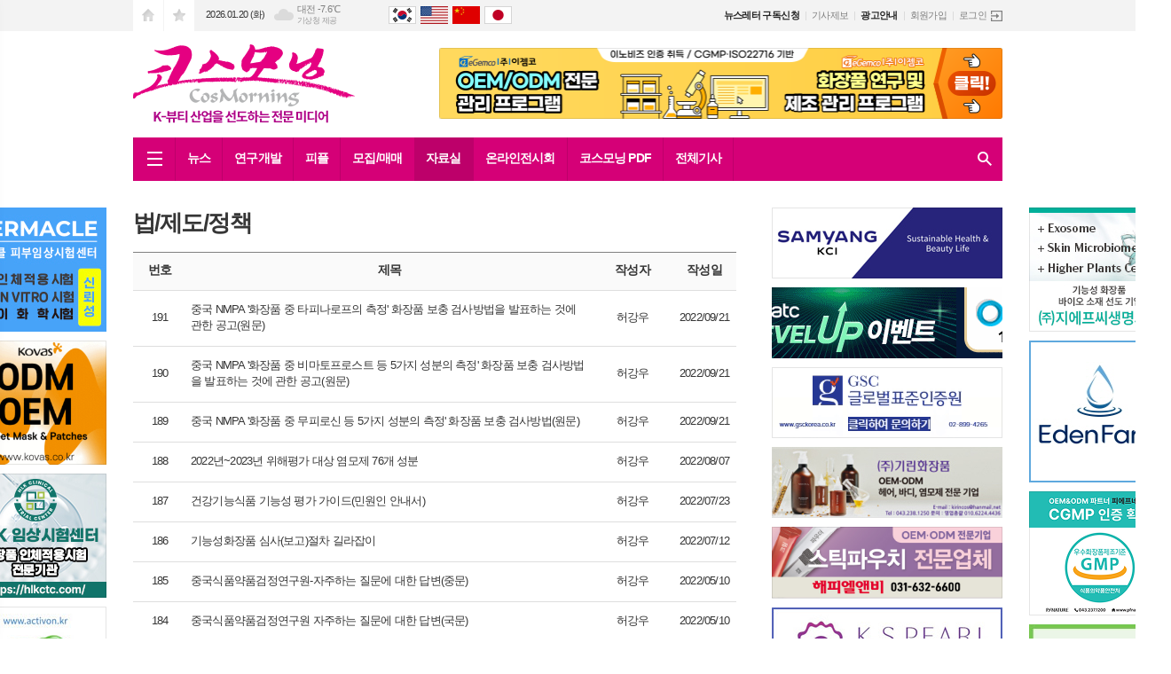

--- FILE ---
content_type: text/html; charset=utf-8
request_url: https://www.cosmorning.com/mybbs/bbs.html?bbs_code=LAW&bbs_no=15212&cate=&page=4&type=&mode=list
body_size: 12295
content:
<!DOCTYPE html>
<html lang="ko">
<head>
<meta charset="UTF-8">
<meta http-equiv="X-UA-Compatible" content="IE=edge">
<meta name="viewport" content="width=1390">
<meta property="og:url"					content="https://www.cosmorning.com/mybbs/bbs.html?bbs_code=LAW&bbs_no=15212&cate=&page=4&type=&mode=list" />
<meta property="og:type"				content="article" />
<meta property="og:title"				content="K-뷰티산업을 선도하는 전문 미디어" />
<meta property="og:description"			content="코스모닝,K-뷰티산업을 선도하는 전문 미디어" />
<meta property="og:image"				content="https://www.cosmorning.com/data/design/logo/default_image_share_20190328114318.jpg" />
<meta name="twitter:url"				content="https://www.cosmorning.com/mybbs/bbs.html?bbs_code=LAW&bbs_no=15212&cate=&page=4&type=&mode=list" />
<meta name="twitter:title"				content="K-뷰티산업을 선도하는 전문 미디어" />
<meta name="twitter:card"				content="photo" />
<meta name="twitter:image"				content="https://www.cosmorning.com/data/design/logo/default_image_share_20190328114318.jpg" />
<link rel="canonical" href="https://www.cosmorning.com/mybbs/bbs.html?bbs_code=LAW&bbs_no=15212&cate=&page=4&type=&mode=list" />
<link rel="apple-touch-icon-precomposed" href="/data/skin/layout/1/m13/images/favicon72.png">
<link rel="apple-touch-icon-precomposed" sizes="144x144" href="/data/skin/layout/1/m13/images/favicon144.png">
<link rel="shortcut icon" href="https://www.cosmorning.com/favicon.ico">
<link rel="icon" href="https://www.cosmorning.com/favicon.ico" type="image/x-icon">
<link rel="alternate" type="application/rss+xml" title="RSS 2.0" href="/data/rss/news.xml">
<link type="text/css" rel="stylesheet" href="/data/skin/layout/1/m13/images/css/index_cache.css">
<link type="text/css" rel="stylesheet" href="/data/skin/content/1/theme_title/index_cache.css">
<link type="text/css" rel="stylesheet" href="/data/skin/content/1/widget/index.css">
<!--[if lte IE 8]>
<link rel="stylesheet" type="text/css" href="/data/skin/layout/1/m13/images/css/ie_cache.css">
<![endif]-->
<title>K-뷰티산업을 선도하는 전문 미디어</title>
<link href="/data/cache/skin/1/head-cnts.css?20090508101900" type="text/css" rel="stylesheet" />
<link href="/data/cache/skin/1/bbs-cnts.css?20090508101900" type="text/css" rel="stylesheet" />
<meta name="subject" content="코스모닝" />
<meta name="Copyright" content="코스모닝" />
<meta name="keywords" content="코스모닝" />
<meta name="title" content="K-뷰티산업을 선도하는 전문 미디어,코스모닝" />
<meta name="description" content="코스모닝,K-뷰티산업을 선도하는 전문 미디어" />

<script type='text/javascript' src='/plugin/jquery/jquery-1.3.2.min.js'></script>
<script type='text/javascript' src='/js/common/jquery.cookie.js'></script>
<script type='text/javascript' src='/plugin/jquery/jquery-ui-1.7.2.custom.min.js'></script>
<script type='text/javascript' src='/plugin/jquery/plugins/jquery.floatobject-1.0.js'></script>
<script type='text/javascript' src='/plugin/jquery/plugins/jquery.uploadify-v2.1.0/swfobject.js'></script>
<script type='text/javascript' src='/plugin/jquery/plugins/jquery.uploadify-v2.1.0/jquery.uploadify.v2.1.0.min.js'></script>
<script type='text/javascript' src='/plugin/jquery/plugins/jquery.newsticker.js'></script>
<script type='text/javascript' src='/plugin/jquery/plugins/jquery-galleryview/jquery.easing.1.3.js'></script>
<script type='text/javascript' src='/plugin/jquery/plugins/jquery-galleryview/jquery.galleryview-1.1.js'></script>
<script type='text/javascript' src='/plugin/jquery/plugins/jquery-galleryview/jquery.timers-1.1.2.js'></script>
<script type='text/javascript' src='/js/iecontrol.js'></script>
<script type='text/javascript' src='/js/xml_supports.js'></script>
<script type='text/javascript' src='/js/menu.js'></script>
<script type='text/javascript' src='/js/mynews.js'></script>
<script type='text/javascript' src='/js/input.js'></script>
<script type="text/javascript" src="/js/common/jquery-1.11.1.js"></script>
<script type="text/javascript" src="/js/common/jquery.fitvids.js"></script>
<script type="text/javascript" src="/js/common/swipe.js"></script>
<script type="text/javascript" src="/js/common/jquery.bxslider.js"></script>
<script type="text/javascript" src="/js/common/jquery.sticky.js"></script>
<script type="text/javascript" src="/js/common/icheck.js"></script>
<script type="text/javascript" src="/js/common/jquery-ui-1.9.2.custom.js"></script>
<script type="text/javascript" src="/js/common/jquery.easy-ticker.js"></script>
<link type="text/css" rel="stylesheet" href="/js/common/swiper.css">
<script type="text/javascript" src="/js/common/swiper.jquery.min.js"></script>
<script type="text/javascript" src="/js/common/jquery.simplyscroll.js"></script>
<link type="text/css" rel="stylesheet" href="/js/common/slick.css">
<script type="text/javascript" src="/js/common/slick.js"></script>
<script type="text/javascript" src="/js/common/jquery.slimscroll.js"></script>
<script type="text/javascript" src="/js/jquery.swipebox.js"></script><link rel="stylesheet" href="/plugin/photozoom/swipebox.css"><script type="text/javascript">
	var jQuery11 = $.noConflict(true);
</script>
<script type="text/javascript" src="/js/common/style.js"></script>
<meta property="naverblog:title"				content="" />

<script>
function ajaxGetSkinContent(layout_tpl, lay_no)
{
	$("#btn_more_" + lay_no).hide();
	$("#btn_more_loading_" + lay_no).show();
	if($("#skin_content_" + lay_no).attr("data-page") === undefined)
	{
		$("#skin_content_" + lay_no).attr("data-page", 1);
	}
	var page = Number($("#skin_content_" + lay_no).attr("data-page")) + 1;
	var mode = "get_skin_content";
	var parameter = "mode=" + mode + "&layout_tpl=" + layout_tpl + "&lay_no=" + lay_no + "&ajax_page=" + page + "&sec_no=0";

	$.ajax({
		url: "/news/ajax.php",
		data: parameter,
		dataType: "json",
		type:"POST",
		error: function(error) {
			console.log(error);
			return;
		},
		success: function(data){

			if(data.error_code)
			{
				console.log(data.error_message);
				return false;
			}
			$("#skin_content_" + lay_no).append($(data.html).find("#skin_content_" + lay_no).html());
			$("#skin_content_" + lay_no).attr("data-page", page);

			if($(data.html).find("#skin_content_" + lay_no).children().length >= $("#skin_content_" + lay_no).attr("data-count"))
			{
				$("#btn_more_" + lay_no).show();
			}
			$("#btn_more_loading_" + lay_no).hide();
		},
	});
}
</script>

<style>
.menu_wrap .hidden_skin, .top_ban_wrap .hidden_skin, .head_ban .hidden_skin { background: url(/data/skin/content/1/theme_title/images/bg_hr.png) repeat 0 0; height: 50px;}
.menu_wrap .html_no { position: absolute; right: 2px; top: 1px; background: #000; border-radius: 10px; color: #fff; font-family: Apple SD Gothic Neo, 돋움, Dotum, Helvetica, Droid Sans, AppleSDGothic, Arial, sans-serif; font-size: 12px; border: 1px solid #fff; display: block; padding: 1px 4px;}
.menu_wrap .html_text, .top_ban_wrap .html_text, .head_ban .html_text { position: absolute; right: 2px; top: 1px; background: #000; border-radius: 10px; color: #fff; font-family: Apple SD Gothic Neo, 돋움, Dotum, Helvetica, Droid Sans, AppleSDGothic, Arial, sans-serif; font-size: 12px; border: 1px solid #fff; display: block; padding: 1px 4px;}
.menu_wrap .html_no:before { content: "No."}
</style>

</head>
<body>
	
<!-- HEADER -->
<!-- 접근성 메뉴 -->
<ul class="accessibility">
	<li><a href="#gnb">주메뉴 바로가기</a></li>
	<li><a href="#container">본문 바로가기</a></li>
</ul>


<!-- 상단 네비게이터 -->
<div class="wrapper top_nav">
	<div>
		
		<ul class="tn_left">
			<li><a href="/" class="tl01">시작페이지로</a></li>
			<li><a href="#" class="tl02" onClick="window.external.AddFavorite('http://www.cosmorning.com', 'K-뷰티산업을 선도하는 전문 미디어')">즐겨찾기</a></li>
		</ul>
		
		<p class="today_txt">2026.01.20 (화)</p>
		
								<div class="weather_box wt02 ico02">
							<ul class="weather_slide" id="weather_slide_cb3e788d092867ba166f38433b46bcf8">
																<li class="icon_w"><span class="iw04">흐림</span>동두천 -11.2℃</li>
																<li class="icon_w"><span class="iw03">구름많음</span>강릉 -4.0℃</li>
																<li class="icon_w"><span class="iw04">흐림</span>서울 -10.0℃</li>
																<li class="icon_w"><span class="iw04">흐림</span>대전 -7.6℃</li>
																<li class="icon_w"><span class="iw04">흐림</span>대구 -3.3℃</li>
																<li class="icon_w"><span class="iw04">흐림</span>울산 -1.5℃</li>
																<li class="icon_w"><span class="iw04">흐림</span>광주 -3.9℃</li>
																<li class="icon_w"><span class="iw04">흐림</span>부산 0.6℃</li>
																<li class="icon_w"><span class="iw04">흐림</span>고창 -5.3℃</li>
																<li class="icon_w"><span class="iw04">흐림</span>제주 2.2℃</li>
																<li class="icon_w"><span class="iw04">흐림</span>강화 -10.8℃</li>
																<li class="icon_w"><span class="iw04">흐림</span>보은 -7.7℃</li>
																<li class="icon_w"><span class="iw04">흐림</span>금산 -6.8℃</li>
																<li class="icon_w"><span class="iw04">흐림</span>강진군 -2.5℃</li>
																<li class="icon_w"><span class="iw04">흐림</span>경주시 -2.9℃</li>
																<li class="icon_w"><span class="iw00">-</span>거제 0.8℃</li>
															</ul>
							<script>
								jQuery11('#weather_slide_cb3e788d092867ba166f38433b46bcf8').bxSlider({
									auto: true,
									mode: 'fade',
									pause: 2500
								});
							</script>
							<a href="http://www.kma.go.kr/" class="wc" target="_blank">기상청 제공</a>
						</div>
		
		<ul class="trans_nav translation-icons notranslate">
			<li class="tn01"><a href="javascript:void(0);" data-lang="ko" title="Korean">Korean</a></li>
			<li class="tn04"><a href="javascript:void(0);" data-lang="en" title="English">English</a></li>
			<li class="tn03"><a href="javascript:void(0);" data-lang="zh-CN" title="中文">中文</a></li>
			<li class="tn05"><a href="javascript:void(0);" data-lang="ja" title="日本語">日本語</a></li>
		</ul>
<!-- script -->
<!-- Code provided by Google 구글 번역 -->
<style media="screen">
body {top:0 !important;}
.skiptranslate {display: none !important;}
</style>
<div id="google_translate_element" style="display:none;"></div>
<script type="text/javascript">
function googleTranslateElementInit() {
new google.translate.TranslateElement({pageLanguage: 'ko', includedLanguages: 'ko,en,ja,zh-CN', layout: google.translate.TranslateElement.InlineLayout.SIMPLE, autoDisplay: false, multilanguagePage: false}, 'google_translate_element');
}
</script>
<script type="text/javascript" src="//translate.google.com/translate_a/element.js?cb=googleTranslateElementInit"></script>
<script type="text/javascript">
var gTrans = {
init:function() {
	var __$frame = $('iframe.skiptranslate');
	if (__$frame.length == 1) {
		var __$langs = jQuery11('iframe.skiptranslate:first').contents().find('table a');
	}else{
		var __$langs = jQuery11('iframe.skiptranslate:eq(1)').contents().find('table a');
	}
    __$langs.each(function(){
        var txt = jQuery11(this).find('span.text').html();
        if (txt == "한국어") {
            __$langs.eq(jQuery11(this).index()).find('span.text').click();
        }
    });
}
}

$(window).load(function() {
$('.translation-icons a').click(function(e) {
    e.preventDefault();

    var __$frame = $('iframe.skiptranslate');
    if (!__$frame.length) {
        alert("Error: Could not find Google translate frame.");
        return false;
    }

	if (__$frame.length == 1) {
		var __$langs = jQuery11('iframe.skiptranslate:first').contents().find('table a');
	}else{
		var __$langs = jQuery11('iframe.skiptranslate:eq(1)').contents().find('table a');
	}
    var langCode = jQuery11(this).data('lang'),
        langTxt = "";
	
	if(get_version_of_IE() > -1)
	{
		alert("번역서비스는 최신브라우저에서 지원됩니다.\n(엣지, 크롬, 파이어폭스, 사파리)");
		return;
	}
	console.log(langCode);
    switch(langCode) {
        case "ko": langTxt = "한국어"; break;
        case "zh-CN": langTxt = "중국어(간체)"; break;
        case "en": langTxt = "영어"; break;
        case "ja": langTxt = "일본어"; break;
    }

    __$langs.each(function(){
        var txt = jQuery11(this).find('span.text').html();
        if (txt == langTxt) {
            __$langs.eq(jQuery11(this).index()).find('span.text').click();
        }
    });

    return;
});

gTrans.init();
});

function get_version_of_IE () { 
	 var word; 
	 var agent = navigator.userAgent.toLowerCase(); 
	console.log(agent);
	 // IE old version ( IE 10 or Lower ) 
	 if ( navigator.appName == "Microsoft Internet Explorer" ) word = "msie "; 
	 // IE 11 
	 else if ( agent.search( "trident" ) > -1 ) word = "trident/.*rv:"; 
	 // Microsoft Edge  
	 else if ( agent.search( "edge/" ) > -1 ) word = "edge/"; 
	 // 그외, IE가 아니라면 ( If it's not IE or Edge )  
	 else return -1; 
	 var reg = new RegExp( word + "([0-9]{1,})(\\.{0,}[0-9]{0,1})" ); 
	 if (  reg.exec( agent ) != null  ) return parseFloat( RegExp.$1 + RegExp.$2 ); 
	 return -1; 
} 
</script>
		
				
		<ul class="tn_right">
						
			<li><a href="/home/page.html?code=apply" class="t_bold">뉴스레터 구독신청</a></li>
			<li><a href="/home/page.html?code=report">기사제보</a></li>
			<li><a href="/home/page.html?code=ad_page" class="t_bold">광고안내</a></li>
			
						<li><a href="/member/member_join.html">회원가입</a></li>
			<li><a href="/member/member_login.html" class="icon_login">로그인</a></li>
					</ul>
		
	</div>
</div>

<!-- 헤더 -->
<div id="header" class="wrapper">
	<div>
		
		<div class="head_top">
			<div>
				<h1><b><a href='/' target='_top' onfocus='blur()'><img src='/data/design/logo/toplogo_20230224141040.png'   alt='K-뷰티산업을 선도하는 전문 미디어' class='png24' /></a></b></h1>
				<div class="ht_left pb00"><hr class='spc' style='height:5px;'>

				<div class="">
					
					<div class="banner_slide thumb border" id="banCon2347" style=" overflow: hidden;">
						<ul id="banSlide2347" class="photo_box">
			<li><a href="https://www.cosmorning.com/news/banner_click.php?no=21796" style="background-color:;" target="_blank"><img src="https://www.cosmorning.com/data/banner/202402/ban_17070989131012_69888e.png" width="100%" border="0" alt="배너" /></a></li>
						</ul>
					</div>
			
				</div>
			</div>
				<div class="ht_left column col02 colpd mt00">
					<div>
						<div>
							
						</div>
					</div>
					<div>
						<div>
							
						</div>
					</div>
				</div>
			</div>
		</div>
		
	</div>
</div>

<div class="wrapper head_cen">
	<div>
		<div class="pr">
						
			<!-- GNB 서브 세로형-->
			<ul id="gnb" class="vertical">
								<li><a href="#" class="all_nav"><span>메뉴</span></a></li>
												<li>
					<a href="/news/section.html?sec_no=25"  >뉴스</a>
										<ul id="submenu1" style="display: none;">
												<li><a href="/news/section_list_all.html?sec_no=36" ><span>화장품</span></a></li>
												<li><a href="/news/section_list_all.html?sec_no=37" ><span>뷰티</span></a></li>
												<li><a href="/news/section_list_all.html?sec_no=38" ><span>해외</span></a></li>
												<li><a href="/news/section_list_all.html?sec_no=66" ><span>이슈</span></a></li>
												<li><a href="/news/section.html?sec_no=67" ><span>특집</span></a></li>
												<li><a href="/news/section_list_all.html?sec_no=69" ><span>기업소식</span></a></li>
												<li><a href="/news/section_list_all.html?sec_no=70" ><span>인터뷰</span></a></li>
												<li><a href="/news/section_list_all.html?sec_no=68" ><span>포토뉴스</span></a></li>
											</ul>		
									</li>
								<li>
					<a href="/news/section.html?sec_no=3"  >연구개발</a>
										<ul id="submenu2" style="display: none;">
												<li><a href="/news/section_list_all.html?sec_no=41" ><span>신제품</span></a></li>
												<li><a href="/news/section_list_all.html?sec_no=84" ><span>신원료</span></a></li>
												<li><a href="/news/section_list_all.html?sec_no=85" ><span>신기술</span></a></li>
											</ul>		
									</li>
								<li>
					<a href="/news/section.html?sec_no=97"  >피플</a>
										<ul id="submenu3" style="display: none;">
												<li><a href="/news/section_list_all.html?sec_no=98" ><span>단신</span></a></li>
												<li><a href="/news/section_list_all.html?sec_no=99" ><span>인사</span></a></li>
												<li><a href="/news/section_list_all.html?sec_no=100" ><span>동정</span></a></li>
												<li><a href="/news/section_list_all.html?sec_no=101" ><span>화촉</span></a></li>
												<li><a href="/news/section_list_all.html?sec_no=102" ><span>부음</span></a></li>
											</ul>		
									</li>
								<li>
					<a href="/mybbs/bbs.html?bbs_code=job2"  >모집/매매</a>
										<ul id="submenu4" style="display: none;">
												<li><a href="/mybbs/bbs.html?bbs_code=job2" ><span>구인</span></a></li>
												<li><a href="/mybbs/bbs.html?bbs_code=job3" ><span>구직</span></a></li>
												<li><a href="/mybbs/bbs.html?bbs_code=trading2" ><span>매매/임대</span></a></li>
												<li><a href="/mybbs/bbs.html?bbs_code=reqruit" ><span>모집</span></a></li>
												<li><a href="/home/page.html?code=apply" ><span>뉴스레터 구독신청</span></a></li>
												<li><a href="/home/page.html?code=report" ><span>기사제보</span></a></li>
												<li><a href="/home/page.html?code=ad_page" ><span>광고/제휴문의</span></a></li>
											</ul>		
									</li>
								<li>
					<a href="/news/community.html" class="active" >자료실</a>
										<ul id="submenu5" style="display: none;">
												<li><a href="/mybbs/bbs.html?bbs_code=LAW" ><span>법/제도/정책</span></a></li>
												<li><a href="/mybbs/bbs.html?bbs_code=data" ><span>통계&마케팅 데이터</span></a></li>
												<li><a href="/mybbs/bbs.html?bbs_code=company" ><span>화장품 제조/제조판매업체</span></a></li>
												<li><a href="/mybbs/bbs.html?bbs_code=material" ><span>화장품 원료기업 리스트</span></a></li>
												<li><a href="/mybbs/bbs.html?bbs_code=materials2" ><span>화장품 부자재기업 리스트</span></a></li>
												<li><a href="/mybbs/bbs.html?bbs_code=edu" ><span>화장품&미용 관련 교육기관</span></a></li>
											</ul>		
									</li>
								<li>
					<a href="http://expo.cosmorning.com/"  >온라인전시회</a>
									</li>
								<li>
					<a href="javascript:void window.open('/ezview/index.html', 'ezview', 'scrollbars=auto, width=1200, height=600, resizable=1');"  >코스모닝 PDF</a>
									</li>
								<li>
					<a href="/news/article_list_all.html"  >전체기사</a>
									</li>
							</ul>
			<script type="text/javascript">
			jQuery11(function(){
				
				var gnbMenu = jQuery11('#gnb > li');
				
				gnbMenu.hover(function(){
					jQuery11(this).children('a').addClass('on');
					jQuery11(this).children('ul').stop().fadeIn(200);
				}, function(){
					jQuery11(this).children('a').removeClass('on');
					jQuery11(this).children('ul').hide();
				});
				
				jQuery11('#gnb > li').on('mouseover',function(){
					var li = jQuery11(this).find("li").find("span");
					var max = 0;
					for(var i = 0; i < li.length; i++)
					{
						if(max < $(li[i]).outerWidth(true) + 1)
						{
							max = $(li[i]).outerWidth(true) + 1;
						}
					}
					jQuery11(this).find("ul").css('width', max);
				});
			});
			</script>
						
			<!-- 검색 -->
			<div class="search_box">
				<form method="get" action="/news/search_result.html">
					<fieldset>
						<legend>기사검색</legend>
						<div class="search_con" style="display: none;">
							<div>
								<label for="search" class="i_label">검색어를 입력해주세요</label>
								<input id="search" name="search" type="text" class="i_text">
								<button title="검색하기" class="btn_search" onclick="document.form_top_search.submit();">검색하기</button>
							</div>
						</div>
						<a href="javascript:void(0)" class="btn_all_search">검색창 열기</a>
					</fieldset>
				</form>
			</div>
		</div>
		
	</div>
</div>



<div class="allnav_wrap">
	
	<div class="swiper-container">
		<div class="swiper-wrapper">
			<div class="swiper-slide">
				<a href="#" class="allnav_close">닫기</a>
				
				<ul class="allnav">
										<li>
						<a href="/news/section.html?sec_no=25"  >뉴스</a>
												<ul id="submenu1">
														<li><a href="/news/section_list_all.html?sec_no=36" ><span>화장품</span></a></li>
														<li><a href="/news/section_list_all.html?sec_no=37" ><span>뷰티</span></a></li>
														<li><a href="/news/section_list_all.html?sec_no=38" ><span>해외</span></a></li>
														<li><a href="/news/section_list_all.html?sec_no=66" ><span>이슈</span></a></li>
														<li><a href="/news/section.html?sec_no=67" ><span>특집</span></a></li>
														<li><a href="/news/section_list_all.html?sec_no=69" ><span>기업소식</span></a></li>
														<li><a href="/news/section_list_all.html?sec_no=70" ><span>인터뷰</span></a></li>
														<li><a href="/news/section_list_all.html?sec_no=68" ><span>포토뉴스</span></a></li>
													</ul>		
											</li>
										<li>
						<a href="/news/section.html?sec_no=3"  >연구개발</a>
												<ul id="submenu2">
														<li><a href="/news/section_list_all.html?sec_no=41" ><span>신제품</span></a></li>
														<li><a href="/news/section_list_all.html?sec_no=84" ><span>신원료</span></a></li>
														<li><a href="/news/section_list_all.html?sec_no=85" ><span>신기술</span></a></li>
													</ul>		
											</li>
										<li>
						<a href="/news/section.html?sec_no=97"  >피플</a>
												<ul id="submenu3">
														<li><a href="/news/section_list_all.html?sec_no=98" ><span>단신</span></a></li>
														<li><a href="/news/section_list_all.html?sec_no=99" ><span>인사</span></a></li>
														<li><a href="/news/section_list_all.html?sec_no=100" ><span>동정</span></a></li>
														<li><a href="/news/section_list_all.html?sec_no=101" ><span>화촉</span></a></li>
														<li><a href="/news/section_list_all.html?sec_no=102" ><span>부음</span></a></li>
													</ul>		
											</li>
										<li>
						<a href="/mybbs/bbs.html?bbs_code=job2"  >모집/매매</a>
												<ul id="submenu4">
														<li><a href="/mybbs/bbs.html?bbs_code=job2" ><span>구인</span></a></li>
														<li><a href="/mybbs/bbs.html?bbs_code=job3" ><span>구직</span></a></li>
														<li><a href="/mybbs/bbs.html?bbs_code=trading2" ><span>매매/임대</span></a></li>
														<li><a href="/mybbs/bbs.html?bbs_code=reqruit" ><span>모집</span></a></li>
														<li><a href="/home/page.html?code=apply" ><span>뉴스레터 구독신청</span></a></li>
														<li><a href="/home/page.html?code=report" ><span>기사제보</span></a></li>
														<li><a href="/home/page.html?code=ad_page" ><span>광고/제휴문의</span></a></li>
													</ul>		
											</li>
										<li>
						<a href="/news/community.html" class="active" >자료실</a>
												<ul id="submenu5">
														<li><a href="/mybbs/bbs.html?bbs_code=LAW" ><span>법/제도/정책</span></a></li>
														<li><a href="/mybbs/bbs.html?bbs_code=data" ><span>통계&마케팅 데이터</span></a></li>
														<li><a href="/mybbs/bbs.html?bbs_code=company" ><span>화장품 제조/제조판매업체</span></a></li>
														<li><a href="/mybbs/bbs.html?bbs_code=material" ><span>화장품 원료기업 리스트</span></a></li>
														<li><a href="/mybbs/bbs.html?bbs_code=materials2" ><span>화장품 부자재기업 리스트</span></a></li>
														<li><a href="/mybbs/bbs.html?bbs_code=edu" ><span>화장품&미용 관련 교육기관</span></a></li>
													</ul>		
											</li>
										<li>
						<a href="http://expo.cosmorning.com/"  >온라인전시회</a>
											</li>
										<li>
						<a href="javascript:void window.open('/ezview/index.html', 'ezview', 'scrollbars=auto, width=1200, height=600, resizable=1');"  >코스모닝 PDF</a>
											</li>
										<li>
						<a href="/news/article_list_all.html"  >전체기사</a>
											</li>
									</ul>
			</div>
		</div>
		
	    <!-- Add Scroll Bar -->
	    <div class="swiper-scrollbar"></div>
	</div>
	
	<script>
	var swiper = new Swiper('.swiper-container', {
		direction: 'vertical',
		slidesPerView: 'auto',
		freeMode: true,
		freeModeMomentumBounce: false,
		freeModeMomentumBounceRatio: 0,
		scrollbar: { 
			el: '.swiper-scrollbar'
		},
		mousewheel: true,
	});
	</script>
  
</div>

<div class="allnav_mask" style="display: none;"></div>
<script type="text/javascript">
jQuery11(function(){

	var allBody = jQuery11('html');
	var allNav = jQuery11('.all_nav');
	var allNavWrap = jQuery11('.allnav_wrap');
	var allNavClose = jQuery11('.allnav_close');
	var allNavMask = jQuery11('.allnav_mask');
	
	allNav.on('click',function(){
		if(allNavWrap.css('left') == ('-240px')){
			allBody.addClass('hidden');
			allNavWrap.addClass('active');
			allNavMask.show();
			return false;
		} else {
			allBody.removeClass('hidden');
			allNavWrap.removeClass('active');
			allNavMask.hide();
			return false;
		};
	});
	
	allNavClose.on('click',function(){
		allBody.removeClass('hidden');
		allNavWrap.removeClass('active');
		allNavMask.hide();
		return false;
	});
	
	allNavMask.on('click',function(){
		allBody.removeClass('hidden');
		allNavWrap.removeClass('active');
		allNavMask.hide();
		return false;
	});
	
	jQuery11(document).on('click',function(){
		allBody.removeClass('hidden');
		allNavWrap.removeClass('active');
		allNavMask.hide();
	});
	allNavWrap.on('click',function(e){ 
		e.stopPropagation(); 
	});
	
});
</script>


<!-- STICKY BANNER -->
<div class="top_banner">
    <div class="banner_wrap">
         <div class="banner_left">
	         
				<div class="">
					
					<div class="banner_slide thumb " id="banCon2819" style="height: 0; overflow: hidden;">
						<ul id="banSlide2819" class="photo_box">
			<li><a href="https://www.cosmorning.com/news/banner_click.php?no=32336" style="background-color:;" target="_blank"><img src="https://www.cosmorning.com/data/banner/202512/ban_17664485585393_8327f2.jpg" width="100%" border="0" alt="배너" /></a></li><li><a href="https://www.cosmorning.com/news/banner_click.php?no=31958" style="background-color:;" target="_blank"><img src="https://www.cosmorning.com/data/banner/202511/ban_17642899509668_dcc41a.jpg" width="100%" border="0" alt="배너" /></a></li>
						</ul>
					</div>
			
				</div>
			<hr class='skin_margin' style='height:10px;'>
	
					<style type="text/css">
					.banner_slide a { display: block; text-align: center;}
					</style>
					<script type="text/javascript">
					jQuery11(function(){
					 
						jQuery11('#banSlide2819').bxSlider({
						    auto: true,
				            hideControlOnEnd: true,
				            pager: false,
				            controls: false,
				            adaptiveHeight: true,
							pause: 3000,
							speed: 500,
							mode: 'horizontal',
						    onSliderLoad: function (currentIndex){
						        jQuery11('#banCon2819').css('height', 'inherit');
						    }
						});
					});
					</script>
				
				<div class="">
					
					<div class="banner_slide thumb border" id="banCon4020" style=" overflow: hidden;">
						<ul id="banSlide4020" class="photo_box">
			<li><a href="https://www.cosmorning.com/news/banner_click.php?no=32565" style="background-color:;" target="_blank"><img src="https://www.cosmorning.com/data/banner/202601/ban_17679192161319_6e7f63.gif" width="100%" border="0" alt="배너" /></a></li>
						</ul>
					</div>
			
				</div>
			<hr class='skin_margin' style='height:10px;'>

				<div class="">
					<div class='com_ban com_ban4037 border' style='padding-bottom:10px;'><a href="https://www.cosmorning.com/news/banner_click.php?no=24921" class="thumb" target="_blank"><img src="https://www.cosmorning.com/data/banner/202409/ban_17261893255217_fe8d77.jpg" width="100%" border="0" alt="배너" /></a></div>
				</div>
			
				<div class="">
					
					<div class="banner_slide thumb border" id="banCon3187" style=" overflow: hidden;">
						<ul id="banSlide3187" class="photo_box">
			<li><a href="https://www.cosmorning.com/news/banner_click.php?no=22675" style="background-color:;" target="_blank"><img src="https://www.cosmorning.com/data/banner/202404/ban_1712102040166_7203f3.jpg" width="100%" border="0" alt="배너" /></a></li>
						</ul>
					</div>
			
				</div>
			<hr class='skin_margin' style='height:10px;'>

				<div class="">
					<div class='com_ban com_ban3962 border' style='padding-bottom:10px;'><a href="https://www.cosmorning.com/news/banner_click.php?no=22249" class="thumb" target="_blank"><img src="https://www.cosmorning.com/data/banner/202403/ban_1710119549725_0981d1.gif" width="100%" border="0" alt="배너" /></a></div>
				</div>
			<ul class="foot_sns">
	<li class="fs01"><a href="https://www.facebook.com/%EC%BD%94%EC%8A%A4%EB%AA%A8%EB%8B%9D%EC%BD%94%EC%8A%A4%EB%AA%A8%EB%8B%9D%EB%8B%B7%EC%BB%B4-1488338607888893/?eid=ARBbJm_sir4d2ChMr4i-VO-WABR2lazWbrrUzT-BNV0-vUDa_-H0oRLTi77FV0wFwJbXnmiROKXyxKDf" target="_blank"><img src="/data/images/icon_sns01.png" alt="페이스북"></a></li>
	<li class="fs02"><a href="https://www.instagram.com/cosmorning/?utm_source=ig_profile_share&igshid=1r7r08pca1cfz" target="_blank"><img src="/data/images/icon_sns03.png" alt="인스타그램"></a></li>
	<li class="fs03"><a href="https://blog.naver.com/kbmcosmo" target="_blank"><img src="/data/images/icon_sns02.png" alt="네이버블로그"></a></li>
</ul>
         </div>
         <div class="banner_right">
	         
				<div class="">
					<div class='com_ban com_ban2417 border' style='padding-bottom:10px;'><a href="https://www.cosmorning.com/news/banner_click.php?no=30256" class="thumb" target="_blank"><img src="https://www.cosmorning.com/data/banner/202508/ban_17544439194013_12a6c4.jpg" width="100%" border="0" alt="배너" /></a></div>
				</div>
			
				<div class="">
					<div class='com_ban com_ban3026 ' style='padding-bottom:10px;'><a href="https://www.cosmorning.com/news/banner_click.php?no=25000" class="thumb" target="_blank"><img src="https://www.cosmorning.com/data/banner/202409/ban_1727136045878_e5623e.png" width="100%" border="0" alt="배너" /></a></div>
				</div>
			
				<div class="">
					
					<div class="banner_slide thumb border" id="banCon3887" style=" overflow: hidden;">
						<ul id="banSlide3887" class="photo_box">
			<li><a href="https://www.cosmorning.com/news/banner_click.php?no=31852" style="background-color:;" target="_blank"><img src="https://www.cosmorning.com/data/banner/202511/ban_17639431001893_abb575.png" width="100%" border="0" alt="배너" /></a></li>
						</ul>
					</div>
			
				</div>
			<hr class='skin_margin' style='height:10px;'>

				<div class="">
					<div class='com_ban com_ban3048 ' style='padding-bottom:10px;'><a href="https://www.cosmorning.com/news/banner_click.php?no=27598" class="thumb" target="_blank"><img src="https://www.cosmorning.com/data/banner/202502/ban_17406446126792_d4af7f.gif" width="100%" border="0" alt="배너" /></a></div>
				</div>
			
				<div class="">
					
					<div class="banner_slide thumb " id="banCon3027" style=" overflow: hidden;">
						<ul id="banSlide3027" class="photo_box">
			<li><a href="https://www.cosmorning.com/news/banner_click.php?no=29637" style="background-color:;" target="_blank"><img src="https://www.cosmorning.com/data/banner/202507/ban_17513428813225_2cd23f.png" width="100%" border="0" alt="배너" /></a></li>
						</ul>
					</div>
			
				</div>
			<hr class='skin_margin' style='height:10px;'>

         </div>
    </div> 
</div>
<!-- CONTENT -->
<div class="wrapper">
	<div id="container">
		
		<div class="column col73">
			<div>
				<div>
					<link href="/data/cache/template/bbs/1/tpl1/bbs_cache.css" type="text/css" rel="stylesheet">

<h2 class="board_tit">법/제도/정책</h2>

<!--

<img src="/data/design/content/1/btitle_LAW.png" class="png24">
<br />
-->

<div class="board_list">
	<table class="board_table">
		<colgroup>
			<col width="60px">
						<col width="">
			<col width="90px">
			<col width="72px">
								</colgroup>
		<thead>
			<tr>
				<th>번호</th>
				
								<th>제목</th>
				<th>작성자</th>
				<th>작성일</th>
											</tr>
		</thead>
		<tbody>
					<tr>
								<td>191</td>
												<td >
					<a href="bbs.html?mode=view&bbs_code=LAW&cate=&page=4&search=&keyword=&type=&bbs_no=199834" class="b_link">										<b>중국 NMPA '화장품 중 타피나로프의 측정' 화장품 보충 검사방법을 발표하는 것에 관한 공고(원문)</b>
																									</a>				</td>
				<td>허강우</td>
				<td>2022/09/21</td>
											</tr>
					<tr>
								<td>190</td>
												<td >
					<a href="bbs.html?mode=view&bbs_code=LAW&cate=&page=4&search=&keyword=&type=&bbs_no=199833" class="b_link">										<b>중국 NMPA '화장품 중 비마토프로스트 등 5가지 성분의 측정' 화장품 보충 검사방법을 발표하는 것에 관한 공고(원문)</b>
																									</a>				</td>
				<td>허강우</td>
				<td>2022/09/21</td>
											</tr>
					<tr>
								<td>189</td>
												<td >
					<a href="bbs.html?mode=view&bbs_code=LAW&cate=&page=4&search=&keyword=&type=&bbs_no=199832" class="b_link">										<b>중국 NMPA '화장품 중 무피로신 등 5가지 성분의 측정' 화장품 보충 검사방법(원문)</b>
																									</a>				</td>
				<td>허강우</td>
				<td>2022/09/21</td>
											</tr>
					<tr>
								<td>188</td>
												<td >
					<a href="bbs.html?mode=view&bbs_code=LAW&cate=&page=4&search=&keyword=&type=&bbs_no=199820" class="b_link">										<b>2022년~2023년 위해평가 대상 염모제 76개 성분</b>
																									</a>				</td>
				<td>허강우</td>
				<td>2022/08/07</td>
											</tr>
					<tr>
								<td>187</td>
												<td >
					<a href="bbs.html?mode=view&bbs_code=LAW&cate=&page=4&search=&keyword=&type=&bbs_no=199814" class="b_link">										<b>건강기능식품 기능성 평가 가이드(민원인 안내서)</b>
																									</a>				</td>
				<td>허강우</td>
				<td>2022/07/23</td>
											</tr>
					<tr>
								<td>186</td>
												<td >
					<a href="bbs.html?mode=view&bbs_code=LAW&cate=&page=4&search=&keyword=&type=&bbs_no=199807" class="b_link">										<b>기능성화장품 심사(보고)절차 길라잡이</b>
																									</a>				</td>
				<td>허강우</td>
				<td>2022/07/12</td>
											</tr>
					<tr>
								<td>185</td>
												<td >
					<a href="bbs.html?mode=view&bbs_code=LAW&cate=&page=4&search=&keyword=&type=&bbs_no=74535" class="b_link">										<b>중국식품약품검정연구원-자주하는 질문에 대한 답변(중문)</b>
																									</a>				</td>
				<td>허강우</td>
				<td>2022/05/10</td>
											</tr>
					<tr>
								<td>184</td>
												<td >
					<a href="bbs.html?mode=view&bbs_code=LAW&cate=&page=4&search=&keyword=&type=&bbs_no=74534" class="b_link">										<b>중국식품약품검정연구원  자주하는 질문에 대한 답변(국문)</b>
																									</a>				</td>
				<td>허강우</td>
				<td>2022/05/10</td>
											</tr>
					<tr>
								<td>183</td>
												<td >
					<a href="bbs.html?mode=view&bbs_code=LAW&cate=&page=4&search=&keyword=&type=&bbs_no=73108" class="b_link">										<b>중국 국가약품감독관리국  화장품 품질안전책임자 유관 문제에 대한 회신(중문)</b>
																									</a>				</td>
				<td>허강우</td>
				<td>2022/05/08</td>
											</tr>
					<tr>
								<td>182</td>
												<td >
					<a href="bbs.html?mode=view&bbs_code=LAW&cate=&page=4&search=&keyword=&type=&bbs_no=73107" class="b_link">										<b>중국 국가약품감독관리국  화장품 품질안전책임자 유관 문제에 대한 회신(국문)</b>
																									</a>				</td>
				<td>허강우</td>
				<td>2022/05/08</td>
											</tr>
					<tr>
								<td>181</td>
												<td >
					<a href="bbs.html?mode=view&bbs_code=LAW&cate=&page=4&search=&keyword=&type=&bbs_no=50975" class="b_link">										<b>화장품 사용할 때의 주의사항 및 알레르기 유발성분 표시에 관한 규정(전문)</b>
																									</a>				</td>
				<td>허강우</td>
				<td>2022/04/27</td>
											</tr>
					<tr>
								<td>180</td>
												<td >
					<a href="bbs.html?mode=view&bbs_code=LAW&cate=&page=4&search=&keyword=&type=&bbs_no=47676" class="b_link">										<b>모다모다샴푸 관련 규제개혁위원회 회의록(2022년 3월 25일)</b>
																									</a>				</td>
				<td>허강우</td>
				<td>2022/04/24</td>
											</tr>
					<tr>
								<td>179</td>
												<td >
					<a href="bbs.html?mode=view&bbs_code=LAW&cate=&page=4&search=&keyword=&type=&bbs_no=25369" class="b_link">										<b>맞춤형화장품조제관리사 자격심사 서류</b>
																									</a>				</td>
				<td>허강우</td>
				<td>2022/04/10</td>
											</tr>
					<tr>
								<td>178</td>
												<td >
					<a href="bbs.html?mode=view&bbs_code=LAW&cate=&page=4&search=&keyword=&type=&bbs_no=22677" class="b_link">										<b>화장품 안전기준 등에 관한 규정 일부개정고시(식약처)</b>
																									</a>				</td>
				<td>허강우</td>
				<td>2022/04/05</td>
											</tr>
					<tr>
								<td>177</td>
												<td >
					<a href="bbs.html?mode=view&bbs_code=LAW&cate=&page=4&search=&keyword=&type=&bbs_no=21624" class="b_link">										<b>화장품 자원순환제도 온라인 설명회 질의응답집(대한화장품협회)</b>
																									</a>				</td>
				<td>허강우</td>
				<td>2022/03/29</td>
											</tr>
					<tr>
								<td>176</td>
												<td >
					<a href="bbs.html?mode=view&bbs_code=LAW&cate=&page=4&search=&keyword=&type=&bbs_no=20221" class="b_link">										<b>중국 화장품 감독관리 관련 자주하는 질문에 대한 답변(3)-중문</b>
																									</a>				</td>
				<td>허강우</td>
				<td>2022/03/17</td>
											</tr>
					<tr>
								<td>175</td>
												<td >
					<a href="bbs.html?mode=view&bbs_code=LAW&cate=&page=4&search=&keyword=&type=&bbs_no=20220" class="b_link">										<b>중국 화장품 감독관리 관련 자주하는 질문에 대한 답변(3)-국문</b>
																									</a>				</td>
				<td>허강우</td>
				<td>2022/03/17</td>
											</tr>
					<tr>
								<td>174</td>
												<td >
					<a href="bbs.html?mode=view&bbs_code=LAW&cate=&page=4&search=&keyword=&type=&bbs_no=19403" class="b_link">										<b>중국 화장품 부작용 모니터링 관리방법(중문)</b>
																									</a>				</td>
				<td>허강우</td>
				<td>2022/03/10</td>
											</tr>
					<tr>
								<td>173</td>
												<td >
					<a href="bbs.html?mode=view&bbs_code=LAW&cate=&page=4&search=&keyword=&type=&bbs_no=19402" class="b_link">										<b>중국 화장품 부작용 모니터링 관리방법(국문)</b>
																									</a>				</td>
				<td>허강우</td>
				<td>2022/03/10</td>
											</tr>
					<tr>
								<td>172</td>
												<td >
					<a href="bbs.html?mode=view&bbs_code=LAW&cate=&page=4&search=&keyword=&type=&bbs_no=15881" class="b_link">										<b>화장품 소분용기 설계 가이드라인(환경부 초안)</b>
																									</a>				</td>
				<td>허강우</td>
				<td>2022/02/10</td>
											</tr>
					</tr>
		</tbody>
	</table>

		<div class="arrage_n">
		<div class="bbs_btn">
	<div class="left">	
		<!-- 리스트 -->
		<a href="bbs.html?bbs_code=LAW&bbs_no=15212&cate=&page=4&type=" class="b_btn">목록보기</a>
		<!--// 리스트 -->
	</div>
	
	<div class="right">
				
			
				
				
		<ul class="btn_absol">
			
			
		</ul>
	</div>
</div>	</div>
		
		<div class="paging">
		<span><a href="bbs.html?bbs_code=LAW&cate=&search=&keyword=&type=&page=0" class="btn_p prev">이전</a></span>
		<div class="btn_pagenum">
				<a href="bbs.html?bbs_code=LAW&cate=&search=&keyword=&type=&page=1">1</a>
				<a href="bbs.html?bbs_code=LAW&cate=&search=&keyword=&type=&page=2">2</a>
				<a href="bbs.html?bbs_code=LAW&cate=&search=&keyword=&type=&page=3">3</a>
				<a href="bbs.html?bbs_code=LAW&cate=&search=&keyword=&type=&page=4" class="on">4</a>
				<a href="bbs.html?bbs_code=LAW&cate=&search=&keyword=&type=&page=5">5</a>
				<a href="bbs.html?bbs_code=LAW&cate=&search=&keyword=&type=&page=6">6</a>
				<a href="bbs.html?bbs_code=LAW&cate=&search=&keyword=&type=&page=7">7</a>
				<a href="bbs.html?bbs_code=LAW&cate=&search=&keyword=&type=&page=8">8</a>
				<a href="bbs.html?bbs_code=LAW&cate=&search=&keyword=&type=&page=9">9</a>
				<a href="bbs.html?bbs_code=LAW&cate=&search=&keyword=&type=&page=10">10</a>
				</div>
		<span><a href="bbs.html?bbs_code=LAW&cate=&search=&keyword=&type=&page=11" class="btn_p next">다음</a></span>
	</div>
		
<form name="search_frm" method="post" action="bbs.html?bbs_code=LAW&bbs_no=15212&cate=&page=4&type=" onsubmit="return validate(this)" style="margin:0px;">
	<!-- 검색 -->
	<fieldset>
		<div class="art_search">
			<ul>
				<li>
					<div class="select_box">
					    <label for="searchCategory">제목</label>
					    <select id="searchCategory" name="search" style="width: 77px;">
							<option value="subject" selected>제목</option>
							<option value="name">글쓴이</option>
					    </select>
					</div>
				</li>
				<li>
					<label for="searchTxt" class="blind">검색내용</label>
					<span class="input_wrap"><input type="text" id="searchTxt" name="keyword"></span>
				</li>
			</ul>
			<div class="btn_search">
				<input type="submit" name="image" value="검색" class="btn_board_search">
			</div>
		</div>
	</fieldset>
	<!-- // 검색 -->
</form>
</div>
				</div>
			</div>
			<div>
				<div>
					<div class="pl20">
				<div class="">
					
					<div class="banner_slide thumb border" id="banCon4173" style="height: 0; overflow: hidden;">
						<ul id="banSlide4173" class="photo_box">
			<li><a href="https://www.cosmorning.com/news/banner_click.php?no=32337" style="background-color:;" target="_blank"><img src="https://www.cosmorning.com/data/banner/202512/ban_17664486996561_9c1cd3.jpg" width="100%" border="0" alt="배너" /></a></li><li><a href="https://www.cosmorning.com/news/banner_click.php?no=31206" style="background-color:;" target="_blank"><img src="https://www.cosmorning.com/data/banner/202510/ban_1760338278199_0ed5c8.jpg" width="100%" border="0" alt="배너" /></a></li>
						</ul>
					</div>
			
				</div>
			<hr class='skin_margin' style='height:10px;'>
	
					<style type="text/css">
					.banner_slide a { display: block; text-align: center;}
					</style>
					<script type="text/javascript">
					jQuery11(function(){
					 
						jQuery11('#banSlide4173').bxSlider({
						    auto: true,
				            hideControlOnEnd: true,
				            pager: false,
				            controls: false,
				            adaptiveHeight: true,
							pause: 3000,
							speed: 500,
							mode: 'horizontal',
						    onSliderLoad: function (currentIndex){
						        jQuery11('#banCon4173').css('height', 'inherit');
						    }
						});
					});
					</script>
				
				<div class="">
					<div class='com_ban com_ban4174 ' style='padding-bottom:10px;'><a href="https://www.cosmorning.com/news/banner_click.php?no=32341" class="thumb" target="_blank"><img src="https://www.cosmorning.com/data/banner/202512/ban_17664488566696_23357e.gif" width="100%" border="0" alt="배너" /></a></div>
				</div>
			
				<div class="">
					<div class='com_ban com_ban4175 border' style='padding-bottom:10px;'><a href="https://www.cosmorning.com/news/banner_click.php?no=30058" class="thumb" target="_blank"><img src="https://www.cosmorning.com/data/banner/202507/ban_1753320719561_90dfe1.gif" width="100%" border="0" alt="배너" /></a></div>
				</div>
			
				<div class="">
					
					<div class="banner_slide thumb " id="banCon4176" style="height: 0; overflow: hidden;">
						<ul id="banSlide4176" class="photo_box">
			<li><a href="https://www.cosmorning.com/news/banner_click.php?no=28399" style="background-color:;" target="_blank"><img src="https://www.cosmorning.com/data/banner/202504/ban_17446782196749_b00979.jpg" width="100%" border="0" alt="배너" /></a></li><li><a href="https://www.cosmorning.com/news/banner_click.php?no=28398" style="background-color:;" target="_blank"><img src="https://www.cosmorning.com/data/banner/202504/ban_17446782114894_b3bfd1.jpg" width="100%" border="0" alt="배너" /></a></li>
						</ul>
					</div>
			
				</div>
			<hr class='skin_margin' style='height:10px;'>
	
					<style type="text/css">
					.banner_slide a { display: block; text-align: center;}
					</style>
					<script type="text/javascript">
					jQuery11(function(){
					 
						jQuery11('#banSlide4176').bxSlider({
						    auto: true,
				            hideControlOnEnd: true,
				            pager: false,
				            controls: false,
				            adaptiveHeight: true,
							pause: 3000,
							speed: 500,
							mode: 'horizontal',
						    onSliderLoad: function (currentIndex){
						        jQuery11('#banCon4176').css('height', 'inherit');
						    }
						});
					});
					</script>
				
				<div class="">
					
					<div class="banner_slide thumb border" id="banCon4177" style="height: 0; overflow: hidden;">
						<ul id="banSlide4177" class="photo_box">
			<li><a href="https://www.cosmorning.com/news/banner_click.php?no=28375" style="background-color:;" target="_blank"><img src="https://www.cosmorning.com/data/banner/202504/ban_17445931813009_00d15e.png" width="100%" border="0" alt="배너" /></a></li><li><a href="https://www.cosmorning.com/news/banner_click.php?no=28374" style="background-color:;" target="_blank"><img src="https://www.cosmorning.com/data/banner/202504/ban_17445931749202_f9dc80.png" width="100%" border="0" alt="배너" /></a></li>
						</ul>
					</div>
			
				</div>
			<hr class='skin_margin' style='height:10px;'>
	
					<style type="text/css">
					.banner_slide a { display: block; text-align: center;}
					</style>
					<script type="text/javascript">
					jQuery11(function(){
					 
						jQuery11('#banSlide4177').bxSlider({
						    auto: true,
				            hideControlOnEnd: true,
				            pager: false,
				            controls: false,
				            adaptiveHeight: true,
							pause: 3000,
							speed: 500,
							mode: 'horizontal',
						    onSliderLoad: function (currentIndex){
						        jQuery11('#banCon4177').css('height', 'inherit');
						    }
						});
					});
					</script>
				
				<div class="">
					
					<div class="banner_slide thumb " id="banCon4178" style="height: 0; overflow: hidden;">
						<ul id="banSlide4178" class="photo_box">
			<li><a href="https://www.cosmorning.com/news/banner_click.php?no=31520" style="background-color:;" target="_blank"><img src="https://www.cosmorning.com/data/banner/202511/ban_1762134974712_e8dd27.jpg" width="100%" border="0" alt="배너" /></a></li><li><a href="https://www.cosmorning.com/news/banner_click.php?no=18870" style="background-color:;" target="_blank"><img src="https://www.cosmorning.com/data/banner/202307/ban_16905067351651_a58511.jpg" width="100%" border="0" alt="배너" /></a></li>
						</ul>
					</div>
			
				</div>
			<hr class='skin_margin' style='height:10px;'>
	
					<style type="text/css">
					.banner_slide a { display: block; text-align: center;}
					</style>
					<script type="text/javascript">
					jQuery11(function(){
					 
						jQuery11('#banSlide4178').bxSlider({
						    auto: true,
				            hideControlOnEnd: true,
				            pager: false,
				            controls: false,
				            adaptiveHeight: true,
							pause: 3000,
							speed: 500,
							mode: 'horizontal',
						    onSliderLoad: function (currentIndex){
						        jQuery11('#banCon4178').css('height', 'inherit');
						    }
						});
					});
					</script>
				
				<div class="">
					
					<div class="banner_slide thumb border" id="banCon4179" style="height: 0; overflow: hidden;">
						<ul id="banSlide4179" class="photo_box">
			<li><a href="https://www.cosmorning.com/news/banner_click.php?no=30900" style="background-color:;" target="_blank"><img src="https://www.cosmorning.com/data/banner/202509/ban_17580897860918_cc4605.png" width="100%" border="0" alt="배너" /></a></li><li><a href="https://www.cosmorning.com/news/banner_click.php?no=28397" style="background-color:;" target="_blank"><img src="https://www.cosmorning.com/data/banner/202504/ban_17446781254794_6e0bdc.jpg" width="100%" border="0" alt="배너" /></a></li>
						</ul>
					</div>
			
				</div>
			<hr class='skin_margin' style='height:10px;'>
	
					<style type="text/css">
					.banner_slide a { display: block; text-align: center;}
					</style>
					<script type="text/javascript">
					jQuery11(function(){
					 
						jQuery11('#banSlide4179').bxSlider({
						    auto: true,
				            hideControlOnEnd: true,
				            pager: false,
				            controls: false,
				            adaptiveHeight: true,
							pause: 3000,
							speed: 500,
							mode: 'horizontal',
						    onSliderLoad: function (currentIndex){
						        jQuery11('#banCon4179').css('height', 'inherit');
						    }
						});
					});
					</script>
				
				<div class="">
					<div class='com_ban com_ban4180 border' style='padding-bottom:10px;'><a href="https://www.cosmorning.com/news/banner_click.php?no=16918" class="thumb" target="_blank"><img src="https://www.cosmorning.com/data/banner/banner_1680054113.gif" width="100%" border="0" alt="배너" /></a></div>
				</div>
			
				<div class="">
					
					<div class="banner_slide thumb " id="banCon4181" style=" overflow: hidden;">
						<ul id="banSlide4181" class="photo_box">
			<li><a href="https://www.cosmorning.com/news/banner_click.php?no=21354" style="background-color:;" target="_blank"><img src="https://www.cosmorning.com/data/banner/202401/ban_17046732843066_78463f.gif" width="100%" border="0" alt="배너" /></a></li>
						</ul>
					</div>
			
				</div>
			<hr class='skin_margin' style='height:10px;'>

				<div class="">
					
					<div class="banner_slide thumb " id="banCon4182" style=" overflow: hidden;">
						<ul id="banSlide4182" class="photo_box">
			<li><a href="https://www.cosmorning.com/news/banner_click.php?no=389" style="background-color:;" target="_blank"><img src="https://www.cosmorning.com/data/banner/banner_1563931297.png" width="100%" border="0" alt="배너" /></a></li>
						</ul>
					</div>
			
				</div>
			<hr class='skin_margin' style='height:10px;'>

				<div class="">
					<div class='com_ban com_ban4183 ' style='padding-bottom:10px;'><a href="https://www.cosmorning.com/news/banner_click.php?no=10569" class="thumb" target="_blank"><img src="https://www.cosmorning.com/data/banner/banner_1641178225.gif" width="100%" border="0" alt="배너" /></a></div>
				</div>
			
				<div class="">
					<div class='com_ban com_ban4184 ' style='padding-bottom:10px;'><a href="https://www.cosmorning.com/news/banner_click.php?no=22904" class="thumb" target="_blank"><img src="https://www.cosmorning.com/data/banner/202404/ban_17137469008441_a2f9db.gif" width="100%" border="0" alt="배너" /></a></div>
				</div>
			
				<div class="">
					<div class='com_ban com_ban4185 ' style='padding-bottom:10px;'><a href="https://www.cosmorning.com/news/banner_click.php?no=441" class="thumb" target="_blank"><img src="https://www.cosmorning.com/data/banner/banner_1567556942.jpg" width="100%" border="0" alt="배너" /></a></div>
				</div>
			
				<div class="">
					<div class='com_ban com_ban4186 border' style='padding-bottom:10px;'><a href="https://www.cosmorning.com/news/banner_click.php?no=30757" class="thumb" target="_blank"><img src="https://www.cosmorning.com/data/banner/202509/ban_17572904508033_e1aa00.gif" width="100%" border="0" alt="배너" /></a></div>
				</div>
			<div class="arl_075    ">
	<div class="tit_set ts18 tcon4187">
	<style type="text/css">
	.tcon4187.tit_set.ts18 { border-color:#4E88C7}
	.tcon4187.tit_set.ts18 h2 a { background-color:#4E88C7}
	.tcon4187.tit_set.ts18 h2 a:after { border-bottom-color:#4E88C7}
	</style>
	<div>
	<h2><a href="/news/best_list_all.html?lay_no=4187" style="color:#4E88C7">인기기사</a></h2>
		<a href="/news/best_list_all.html?lay_no=4187" class="btn_art_more"><span class="ics ics01"><span class="blind">더보기</span></span></a>
		</div>
</div>
	
	<ul class="art_list    ">
			<li class="no_img">
			<a href="/news/article.html?no=51985" class="rank1">
				<i class="rank notranslate">1</i>
								<div class="txt_box">
					<h2>
						<span>“귀찮아도 예뻐질래” 美 소비자 사로잡은 K-뷰티</span>
					</h2>
				</div>
			</a>
		</li>
					<li class="no_img">
			<a href="/news/article.html?no=52004" class="rank2">
				<i class="rank notranslate">2</i>
								<div class="txt_box">
					<h2>
						<span>태광산업, 1600억에 동성제약 품었다</span>
					</h2>
				</div>
			</a>
		</li>
					<li class="no_img">
			<a href="/news/article.html?no=52012" class="rank3">
				<i class="rank notranslate">3</i>
								<div class="txt_box">
					<h2>
						<span>식약처, 주중 ‘애경2080 수입치약’ 실사 결과 발표</span>
					</h2>
				</div>
			</a>
		</li>
					<li class="no_img">
			<a href="/news/article.html?no=51993" class="rank4">
				<i class="rank notranslate">4</i>
								<div class="txt_box">
					<h2>
						<span>에이블리, 2026년 소비트렌드 ‘스펙트럼’ 제시</span>
					</h2>
				</div>
			</a>
		</li>
					<li class="no_img">
			<a href="/news/article.html?no=52000" class="rank5">
				<i class="rank notranslate">5</i>
								<div class="txt_box">
					<h2>
						<span>화산연, 해외 인허가·디지털 마케팅 지원 본 궤도</span>
					</h2>
				</div>
			</a>
		</li>
					<li class="no_img">
			<a href="/news/article.html?no=51989" class="rank6">
				<i class="rank notranslate">6</i>
								<div class="txt_box">
					<h2>
						<span>오브제바이쿤달 듀 드롭 립 글레이즈 밤</span>
					</h2>
				</div>
			</a>
		</li>
					<li class="no_img">
			<a href="/news/article.html?no=51990" class="rank7">
				<i class="rank notranslate">7</i>
								<div class="txt_box">
					<h2>
						<span>픽넘버쓰리, 삼청동 1호점 오픈...에포나 입점</span>
					</h2>
				</div>
			</a>
		</li>
					<li class="no_img">
			<a href="/news/article.html?no=52009" class="rank8">
				<i class="rank notranslate">8</i>
								<div class="txt_box">
					<h2>
						<span>2026년 글로벌 전시회 첫 개막 테이프 커팅!</span>
					</h2>
				</div>
			</a>
		</li>
					<li class="no_img">
			<a href="/news/article.html?no=52010" class="rank9">
				<i class="rank notranslate">9</i>
								<div class="txt_box">
					<h2>
						<span>박평순 나뚜루원 의장 “300만원 크림 들고 하이엔드 뷰티시장 진출”</span>
					</h2>
				</div>
			</a>
		</li>
					<li class="no_img">
			<a href="/news/article.html?no=51983" class="rank10">
				<i class="rank notranslate">10</i>
								<div class="txt_box">
					<h2>
						<span>코스맥스-POSTECH, 효능성분 방출속도 제어기술 개발</span>
					</h2>
				</div>
			</a>
		</li>
				</ul>
</div><hr class='skin_margin' style='height:20px;'>
</div>
				</div>
			</div>
		</div>
		
	</div>
</div>
    
<!-- FOOTER -->
<div class="wrapper" id="footer">
	<div>
		<div class="foot_wrap">
			
			<h6><b><a href='/' target='_top' onfocus='blur()'><img src='/data/design/logo/taillogo_20190328114318.png' alt='로고'   class='png24' /></a></b></h6>
			
			<div class="foot_con">
				<ul>
					<li><a href="/home/page.html?code=intro">회사소개</a></li>
					<li><a href="/home/page.html?code=map">찾아오시는 길</a></li>
					<li><a href="/home/page.html?code=policy">개인정보처리방침</a></li>
					<li><a href="/home/page.html?code=policy2">청소년보호정책 (책임자 : 허강우 국장)</a></li>
					<li><a href="/home/page.html?code=email">이메일 무단수집거부</a></li>
					<li><a href="/home/page.html?code=report">기사제보</a></li>
					<li class="bgnone"><a href="/home/page.html?code=contact">문의하기</a></li>
				</ul>
				
				<p class="ffd">
					(주)케이비엠 | 서울특별시 마포구 방울내로 11길 23, 제202호(망원동, 두영빌딩) <br />
TEL : 02-338-8470 | FAX : 02-338-8471 | E-mail : kbm@cosmorning.com<br />
발행일 : 2016.8.15 | 발행 · 편집인 : 김래수 | 등록번호 : 서울 다 50330 | 등록일자: 2016년 6월 22일<br />
인터넷신문 등록번호 : 서울, 아52337 | 인터넷신문 등록일자 : 2019년5월15일<br />
사업자등록번호: 315-81-36409 | 개인정보관리 및 청소년보호책임자 : 허강우<br />
© 2016 Copyright All Rights Reserved 코스모닝
				</p>
				
				<b>
					<a href="http://www.mediaon.co.kr/" target="_blank">
						<img src="/data/skin/layout/1/m13/images/img/logo_sponsor.png" width="105" height="12" alt="powered by mediaOn" />
					</a>
				</b>
				
				<p class="ffd mt00"><span class="fwb mr00">UPDATE</span>: 2026년 01월 19일 18시 37분</p>
			</div>
		</div>
		
		<div class="btn_top_wrap"><div><a href="javascript:void(0)" onClick="goToByScroll()" class="btn_top" style="display: none;">최상단으로</a></div></div>
		
	</div>
</div>





<script type="text/javascript">
var gtracker_type = 1;	// 0:접속자,1:페이지뷰
document.write(unescape("%3Cscript src='/weblog/gtracker.js' type='text/javascript'%3E%3C/script%3E"));
</script>

<!-- Global site tag (gtag.js) - Google Analytics -->
<script async src="https://www.googletagmanager.com/gtag/js?id=UA-139161644-1"></script>
<script>
  window.dataLayer = window.dataLayer || [];
  function gtag(){dataLayer.push(arguments);}
  gtag('js', new Date());

  gtag('config', 'UA-139161644-1');
</script>

<script type="text/javascript">
	<!--
	if(navigator.userAgent.match(/android/i) || navigator.userAgent.match(/(iphone)|(ipod)|(ipad)/i))
	{
		var btn_mobile = '\
	<div class="btn_mobile">\
		<a href="/?mobile_reset"><img src="/data/skin/layout/1/m13/images/btn/btn_mobile_ver.png" /></a>\
	</div>\
		';
		document.writeln(btn_mobile);
	}
	//-->
</script>

<script type="text/javascript" src="/data/skin/layout/1/m13/images/js/style.js"></script>

</body>
</html>

--- FILE ---
content_type: text/css
request_url: https://www.cosmorning.com/data/skin/layout/1/m13/images/css/index_cache.css
body_size: 3922
content:
@charset "utf-8";

@import "reset_cache.css";
@import "module_cache.css";
@import "company_cache.css";

/* Common Layout */
.body_wrap { position: relative; min-width: 1020px; overflow: hidden;}

.wrapper { position: relative; width: 100%; min-width: 1020px;}
.wrapper > div { position: relative; max-width: 980px; margin: 0 auto; padding: 0 20px;}
.wrapper > div:after { content: ""; display: block; clear: both;}

.line_bg { border-top: 1px solid #dedede; background: url(../bg/bg_line_cen.png) repeat-y 58.53% 0;}
.line_bg > div { padding-top: 20px;}

/* 상단 네비게이션 */
.top_nav { font-size: 11px; color: #808080; background: #f3f3f3;}
.top_nav a { color: #808080;}
.top_nav ul:after { content: ""; display: block; clear: both;}
.top_nav ul li { float: left;}
.top_nav .tn_left { float: left;}
.top_nav .tn_left li { border-left: 1px solid #f3f3f3;}
.top_nav .tn_left li:first-child { border-left: 0;}
.top_nav .tn_left li a { display: block; height: 35px; width: 34px; background: #fff url(../btn/btn_tn_left.png) no-repeat 0 0; text-indent: -9999px;}
.top_nav .tn_left li a.tl01 { background-position: 0 0;}
.top_nav .tn_left li a.tl02 { background-position: -34px 0;}

.trans_nav { float: left; margin-top: 7px; margin-left: -50px; position: relative; z-index: 1000;}
.trans_nav:after { content: ""; display: block; clear: both;}
.trans_nav > li { float: left; margin-left: 5px;}
.trans_nav > li > a { display: block; width: 31px; height: 20px; background: url(../btn/btn_transition.png?200310) no-repeat 0 0; text-indent: -9999em;}
.trans_nav > li.tn01 > a { background-position: 0 0;}
.trans_nav > li.tn02 > a { background-position: -35px 0;}
.trans_nav > li.tn03 > a { background-position: -70px 0;}
.trans_nav > li.tn04 > a { background-position: -105px 0;}
.trans_nav > li.tn05 > a { background-position: -140px 0;}
.trans_nav > li.tn06 > a { background-position: -175px 0;}
.trans_nav > li.tn07 > a { background-position: 0 -25px;}
.trans_nav > li.tn08 > a { background-position: -35px -25px;}
.trans_nav > li.tn09 > a { background-position: -70px -25px;}

.weather_box > a { white-space: nowrap;}

.trans_sel { float: left; margin-left: 7px; border: 0; background: transparent url(../bg/arrow_b.svg) no-repeat right 10px; background-size: 18px; height: 34px;}
.trans_sel label { font-weight: bold; color: #d50077;}
.trans_sel.select_box select { height: 34px; line-height: 34px; padding: 6px 0;}
.trans_sel.select_box label { top: 9px;}

.top_nav .tn_right { float: right;}
.top_nav .tn_right:after { content: ""; display: block; clear: both;}
.top_nav .tn_right > li { padding-left: 7px; margin-left: 7px; background: url(../icon/icon_line01.png) no-repeat 0 center;}
.top_nav .tn_right > li:first-child { background: none;}
.top_nav .tn_right > li > a { display: block; height: 35px; line-height: 34px; color: #808080;}
.top_nav .tn_right > li > a:hover { color: #222;}
.top_nav .tn_right > li > a.icon_login { padding-right: 18px; background: url(../btn/btn_login.png) no-repeat right center;}
.top_nav .tn_right > li > a.t_bold { font-weight: bold; color: #222;}

.member_collap { position: relative;}
.member_collap .icon_member { position: relative; display: block; padding-left: 16px; background: url(../bg/bg_collap.png) no-repeat 0 12px; height: 35px; line-height: 34px; z-index: 1001;}
.member_collap .icon_member span { display: block; padding-right: 10px; background: url(../icon/icon_collap.png) no-repeat right 0; transition: .3s all ease;}
.member_collap .icon_member.on span { background-position: right -35px;}
.member_collap .icon_member:hover { color: #000;}
.member_collap ul { position: absolute; left: -9px; top: 19px; background: #fff; z-index: 1000; width: 66px; height: 62px; padding: 23px 10px 0; background: url(../bg/bg_collap.png) no-repeat 0 -20px;}
.member_collap ul li { float: none;}
.member_collap ul li a { display: block; height: 22px; line-height: 21px; text-align: center;}
.member_collap ul li a:hover { background: #ededed;}

/* 날짜와 날씨 */
.today_txt { float: left; font-size: 15px; text-align: right; color: #363636; margin-bottom: -3px; font-size: 11px; margin: 9px 4px 0 13px;}

/* Header */
#header { z-index: 100;}
#header > div { padding: 0; max-width: 1020px;}
.head_top { position: relative; padding: 0 20px;}
.head_top > div { min-height: 120px;}
.head_top > div h1 { position: absolute; left: 20px; top:0; width: 460px;}
.head_top > div h1 b { display: table-cell; width: 460px; height: 120px; vertical-align: middle; text-align: left;}
.head_top > div:after { content: ""; display: block; clear: both;}
.head_top > div > div { width: 635px; margin: 14px 0 2px; padding-bottom: 10px;}
.head_top .ht_left { float: right; margin-left: 20px;}
.head_top .ht_left .com_ban { text-align: right !important;}
.head_top .ht_right { float: right;}
.head_top .ht_right .com_ban { text-align: right !important;}

.head_cen { position: relative; z-index: 120;}

#gnb { position: relative; text-align: center; height: 49px; background: #d50077;}
#gnb:after { content: ""; display: block; clear: both;}
#gnb > li { float: left; display: block; margin-right: -1px;}
#gnb > li > a { display: block; height: 49px; line-height: 47px; font-size: 14px; padding: 0 13px; transition: .3s all ease; color: #fff; font-weight: bold; border-right: 1px solid #bd006a; border-left: 1px solid #bd006a;}
#gnb > li > a.on, #gnb > li > a.active { background: #bd006a; border-right: 1px solid #d50077; border-left: 1px solid #d50077;}

#gnb > li > ul { position: absolute; left: 0; top: 49px; background: #bd006a; padding: 0 5px;}
#gnb > li > ul:after { content: ""; display: block; clear: both;}
#gnb > li > ul li { float: left; display: block; padding: 0 7px; background: url(../bg/bg_sub_line.png) no-repeat 0 center;}
#gnb > li > ul li:first-child { background: none;}
#gnb > li > ul li a { display: block; height: 50px; line-height: 47px; color: #fff;}
#gnb > li > ul li a:hover, #gnb > li > ul li a.active { text-decoration: underline;}

#gnb.vertical > li { position: relative;}
#gnb.vertical > li > ul { left: 1px; height: inherit; background: url(../bg/bg_sub_shadow.png) repeat 0 0; text-align: left; width: 900px; padding: 7px 0 5px;}
#gnb.vertical > li > ul:before { position: absolute; left: 21px; top: -8px; content: ""; display: block; width: 13px; height: 8px; background: url(../bg/bg_sub_arrow.png) repeat 0 0;;}
#gnb.vertical > li > ul li { float: none; display: block; padding: 0; background:none; text-align: left;}
#gnb.vertical > li > ul li:first-child { padding-left: 0; margin-left: 0;}
#gnb.vertical > li > ul li a { display:block; height: 36px; line-height: 34px;}
#gnb.vertical > li > ul li a span { display: inline-block; padding: 0 30px 0 15px;}
#gnb.vertical > li > ul li a:hover, #gnb > li > ul li a.active { color: #d50077;}

/* Footer */
#footer { border-top: 1px solid #dedede;}
#footer > div { max-width: 980px;}
.foot_wrap { position: relative; padding: 35px 0 30px;}
.foot_wrap:after { content: ""; display: block; clear: both;}
.foot_wrap h6 { position: absolute; left: 0; top: 35px; display: table; margin-right: 40px; margin-left: 10px; margin-top: 5px; text-align: center;}
.foot_wrap h6 b { display: table-cell; vertical-align: middle; text-align: center;}
.foot_wrap > div { padding-left: 176px;}

.foot_con > ul { position: relative;}
.foot_con > ul:after { content: ""; display: block; clear: both;}
.foot_con > ul li { float: left; padding-left: 8px; margin-left: 8px; background: url(../icon/icon_line01.png) no-repeat 0 center;}
.foot_con > ul li:first-child { background: none; padding-left: 0; margin-left: 0;}
.foot_con > ul li a { display: block; height: 16px; line-height: 14px; font-size: 12px; color: #808080;}
.foot_con > ul li a:hover { color: #222;}
.foot_con > p { font-size: 11px; color: #808080; letter-spacing: 0; margin-top: 5px;}
.foot_con > p * { font-style: normal; font-weight: normal; color: #bbb; margin-right: 10px; letter-spacing: 0;}
.foot_con > b { position: absolute; right: 0; bottom: 40px;}

.foot_sns {/*  position: absolute; right: 0; bottom: 65px; */}
.foot_sns:after { content: ""; display: block; clear: both;}
.foot_sns > li { float: left; width: 33.3333%;}
.foot_sns > li > a { display: block; text-align: center; padding: 12px 0;}
.foot_sns > li.fs01 > a { background: #4a6ca5;}
.foot_sns > li.fs02 > a { background: #f33c69;}
.foot_sns > li.fs03 > a { background: #33be5d;}

/* Content */
#container { margin-bottom: 10px; padding-top: 30px;}
.container_solo { clear: both; position: relative; padding-bottom: 0 !important;}
#container > div { padding-bottom: 60px;}

.page_tit { position:relative; font-size: 26px; padding-bottom: 17px; line-height: 1.2; margin-left: -2px;}

.btn_mobile { position: relative; text-align: center; padding: 20px 0;}

/* Search */
.search_con { position: absolute; left: 0; top: 49px; width: 100%; background: #3e76b2; z-index: 10;}
.search_con > div { position: relative; margin: 30px auto; width: 468px; height: 36px; border: 2px solid #fff;}
.search_con > div:after { content: ""; display: block; clear: both;}
.search_con input { float: left; border: 0; font-size: 15px; padding: 9px 13px 11px; width: 400px; background: transparent; color: #fff;}
.search_con .i_label { top: 10px; left: 13px; font-size: 15px; color: #fff;}
.search_box .btn_search { position: absolute; right: 0; top: 0; width: 43px; height: 36px; background:url(../btn/btn_search.png) no-repeat 0 -1px; text-indent: -9999px;}

.search_box .btn_all_search { position: absolute; right: 0; top: 0; display: block; width: 40px; height: 49px; text-indent: -9999px; background: url(../btn/btn_search_collap.png) no-repeat 0 0; z-index: 100; transition: .3s all ease;}
.search_box .btn_all_search:active { background-color: #3e76b2;}
.search_box .btn_all_search.on { background-position: -40px 0; background-color: #3e76b2;}

/* 설문조사 */
.flex_list { display: flex; flex-wrap: wrap;}
.flex_list > li { position: relative; padding-right: 9px;}
.flex_list .rdo_wrap { display: block;}
.flex_list .in_pos { position: absolute; top: -6px; padding-left: 5px;}

.c_list:after { content: ""; display: block; clear: both;}
.c_list > li { position: relative; width: 50%; float: left;}

.survey_wrap { font-size: 14px; border: 1px solid #ddd; margin-bottom: 25px; border-radius: 10px; padding: 20px 20px 35px; box-shadow: 0 5px 5px rgba(0,0,0,.25); background: #f7f7f7;}
.survey_wrap h2 { font-size: 17px; border-bottom: 2px solid #222; padding-bottom: 7px; margin-bottom: -16px; position: relative;}
.survey_wrap .iradio { top:2px;}
.survey_wrap dl { border-top: 1px dashed #ddd; padding-top: 15px; margin-top: 15px;}
.survey_wrap dl dt { font-size: 15px; margin-bottom: 6px; word-break: keep-all;}

/* 구독신청 */
.btn_subsc { position: fixed; left: -220px; bottom: 40px; z-index: 3000000001; transition: all .3s ease;}
.btn_subsc.on { left: 30px;}
.btn_subsc .subsc_wrap { display: block; padding: 20px 20px 40px; border-radius: 20px; transition: all .3s ease;
	background: linear-gradient(137deg, rgba(0,0,0,.9), rgba(213,0,119,.9), rgba(192,28,178,.9), rgba(294,255,216,.9));
	-webkit-backdrop-filter: blur(3px); backdrop-filter: blur(3px); 
	background-size: 800% 800%;
	
	-webkit-animation: BackMove 7s ease infinite;
	-moz-animation: BackMove 7s ease infinite;
	-o-animation: BackMove 7s ease infinite;
	animation: BackMove 7s ease infinite;

}
.btn_subsc .subsc_wrap:hover { box-shadow: 0 0 10px rgba(0,0,0,.5);}
.btn_subsc .btn_day_close { position: absolute; left: 0; bottom: 15px; font-weight: bold; width: 195px; text-align: center; color: #fff; opacity: .6; text-decoration: underline; transition: all .3s ease;}
.btn_subsc .btn_day_close:hover { opacity: 1;}
.btn_subsc .btn_suc_close { position: absolute; right: -10px; top: -10px; display: block; width: 30px; height: 30px; background: #fff url(/data/images/btn_x.svg) no-repeat center center; box-shadow: 0 0 10px rgba(0,0,0,.5); border-radius: 50%; background-size: 15px; transition: all .3s ease;}
.btn_subsc .btn_suc_close:hover { transform: rotate(-90deg);}

@-webkit-keyframes BackMove {
    0%{background-position:0% 50%}
    50%{background-position:100% 50%}
    100%{background-position:0% 50%}
}
@-moz-keyframes BackMove {
    0%{background-position:0% 50%}
    50%{background-position:100% 50%}
    100%{background-position:0% 50%}
}
@-o-keyframes BackMove {
    0%{background-position:0% 50%}
    50%{background-position:100% 50%}
    100%{background-position:0% 50%}
}
@keyframes BackMove { 
    0%{background-position:0% 50%}
    50%{background-position:100% 50%}
    100%{background-position:0% 50%}
}

.job, .jop * { font-family: -apple-system, BlinkMacSystemFont, 'Pretendard Variable', Pretendard, Apple SD Gothic Neo, 맑은고딕, Malgun Gothic, Droid Sans, sans-serif; font-size: 18px; line-height: 1.76;}

.job { padding: 30px 0;}
.job_top { background: url(/data/images/job_top_logo.png?240104) no-repeat center 0; background-size: 525px; padding-top: 80px;}

.job_tit { font-size: 28px; text-align: center; margin-bottom: 20px; letter-spacing: -0.03em;}
.job_c { color: #0078ae !important;}

.job_box > div { float: left;}
.job_box:after { content: ""; display: block; clear: both;}
.jb_left { width: 30%; box-sizing: border-box; padding-right: 40px;}
.jb_right { width: 70%; box-sizing: border-box;}

.job_box h4 { position: relative; font-size: 26px; font-weight: bold; color: #0078ae; padding-left: 42px; margin-bottom: 20px; letter-spacing: -0.03em; line-height: 1.3;}
.job_box h4 .notranslate { position: absolute; left: 0; top: 2px; display: block; width: 30px; height: 30px; background: #0078ae; color: #fff; text-align: center; line-height: 28px;}
.job p { word-break: keep-all; letter-spacing: -0.02em !important;}
.sub_sctit { font-size: 21px; margin-bottom: 15px; line-height: 1.4;}

.job table { border-top: 2px solid #333; margin: 13px 0; font-size: 15px;}
.job table th,.job table td { padding: 7px 15px; text-align: left; border-bottom: 1px solid #dedede; border-left: 1px solid #dedede;}
.job table th:first-child,.job table td:first-child { border-left: 0;}
.job table tr:nth-child(2n) td { background: #f5f7f9;}
.job table th { background: #e9f3fa; border-bottom: 3px double #aaa; padding: 10px 15px;}

.button-52 { display: inline-block; font-size: 21px; padding: 7px 25px; font-weight: bold; border: 1px solid #0078ae; cursor: pointer; position: relative; color: #015074; background-color: #c0e3f9; transition: all .3s ease;}
.button-52:hover { background-color: #a6d5f2;}

.button-52.rev { background-color: #015074; color: #fff; border-radius: 5px; overflow: hidden;}
.button-52.rev:hover { background-color: #003c58;}

.j_line { display: block; outline: 0; border: 0; border-top: 2px dashed #eee; margin: 60px 0;}
.j_btn_wrap { width: 100%; text-align: center; margin: 20px 0;}

.img_wrapper { position: relative; text-align: center; margin-bottom: 30px;}
.img_wrapper:after { content: ""; display: block; position: absolute; left: 0; top: 0; width: 100%; height: 100%; box-sizing: border-box; z-index: 2;}
.img_wrapper img { width: 100%; border-radius: 12px;}

.job_bot { border: 4px solid #c5e0f2; border-radius: 12px; padding: 20px 25px 10px;}

.tit_notice { position: relative; font-size: 26px; color: #0078ae; margin-bottom: 20px; letter-spacing: -0.03em; border-bottom: 2px solid #0078ae; padding-bottom: 10px; padding-left: 40px; line-height: 1.3;}
.tit_notice:after { content: ""; position: absolute; left: 0; top: 5px; display: block; width: 33px; height: 33px; background: url(/data/images/icon_notice.svg) no-repeat center 0;}

.job_how dl { margin: 15px 0;}
.job_how dt { display: inline-block; font-weight: bold; background: #0078ae; border-radius: 15px; color: #fff; padding: 0 15px;}
.job_how dd { margin: 0 15px;}
.job_how dd ul li { position: relative; font-weight: bold; padding-left: 15px; margin-top: 10px; word-break: keep-all; line-height: 1.5;}
.job_how dd ul li:after { content: ""; position: absolute; left: 0; top: 10px; display: block; width: 6px; height: 6px; background: #222; border-radius: 50%;}

.bc_logo { height: 15px; position: relative; top: -2px; margin: 0 0 0 3px;}
.bc_logo.bcb { height: 27px; top: -1px; margin: 0 3px 0 -3px;}

.op_wrap { border: 4px solid #c5e0f2; border-radius: 12px; padding: 20px 25px 23px; display: flex; align-items: center; justify-content: center; margin: 25px 0;}
.op_wrap p { position: relative; padding-left: 30px; flex: 1; margin-left: 25px; font-size: 16px; color: #f05454; line-height: 1.3; background: url(/data/images/icon_info.svg) no-repeat 5px 1px; background-size: 20px;}

--- FILE ---
content_type: text/css
request_url: https://www.cosmorning.com/data/cache/skin/1/bbs-cnts.css?20090508101900
body_size: 1618
content:
@charset "utf-8";
/*  begin */


.ban_002 .wrap { position: relative; padding: 33px 0; overflow: hidden;}

.ban_002 .bx-viewport { height: 200px;}
.ban_002 .slide_wrap { position: relative;}
.ban_002 .slide_wrap .photo_box li { position: relative;}
.ban_002 .slide_wrap .photo_box li a { position: relative; display: block; transition: none; text-decoration: none;}
.ban_002 .slide_wrap .photo_box li a > span { display: block; margin-bottom: 7px;}
.ban_002 .slide_wrap .photo_box li a img { width: 100%; height: auto;}
.ban_002 .slide_wrap .photo_box li a i { display: block; line-height: 1.3; max-height: 34px; overflow: hidden; display:-webkit-box; -webkit-box-orient:vertical; -webkit-line-clamp:2; font-style: normal;}

.ban_002 .bx-controls-direction { display: block;}
.ban_002 .bx-controls-direction a { position: absolute; left: 0; display: block; width: 100%; height: 30px; background: url(/data/skin/content/1/ban_002//images/btn_slide.png) no-repeat center 0; z-index: 100; text-indent: -9999px; overflow: hidden; cursor: pointer;}
.ban_002 .bx-controls-direction a.bx-prev { top: -30px; background-position: center 0;}
.ban_002 .bx-controls-direction a.bx-next { bottom: -30px; background-position: center -30px;}
.ban_002 .bx-pager { display: none;}
.ban_002 .slide_wrap .photo_box li a:hover { opacity: .75;}

.ban_002 .slide_num { position: absolute; right: 0; top: 7px; color: #808080; font-size: 11px;}
.ban_002 .slide_num strong { font-weight: normal;}

.ban_002.skinbox { padding-top: 5px; padding-bottom: 5px;}
/*  end */
/*  begin */


.ban_004 .wrap { position: relative; overflow: hidden; padding-bottom: 2px;}
.ban_004 .banner_box button { display: none !important;}
.ban_004 .banner_wrap { display: table; width: 100%;}
.ban_004 .banner_wrap span { display: table-cell; text-align: center; vertical-align: middle;}
.ban_004 .banner_wrap span img { max-width: 100%;}
/*  end */
/*  begin */


.arl_075 { position: relative;}
.arl_075 .tit_set { margin-bottom: 11px;}

.arl_075 .art_list { position: relative;}
.arl_075 .art_list > li { margin: 13px 0 0;}
.arl_075 .art_list > li:first-child { margin-top: 0;}

.arl_075 .art_list.line > li { margin: 10px 0 0; border-top: 1px solid #e0e0e0; padding-top: 10px;}
.arl_075 .art_list.line > li:first-child { padding-top: 0; border-top: 0;}

.arl_075 .art_list > li > a { position: relative; display: block; padding-left: 135px; height: 55px;}
.arl_075 .art_list > li > a > span { position: absolute; left: 40px; top: 0; display: block; width: 80px; height: 53px; overflow: hidden; border: 1px solid #ddd; transition: opacity .3s ease;}
.arl_075 .art_list > li > a > span img { width: 80px; height: 53px;}
.arl_075 .art_list > li > a .txt_box { display: table; width: 100%; table-layout: fixed;}
.arl_075 .art_list > li > a .txt_box h2 { display: table-cell; width: 100%; height: 55px; vertical-align: middle;}
.arl_075 .art_list > li > a .txt_box h2 > span { display: block; font-size: 15px; font-weight: normal; color: #222; line-height: 1.6; overflow: hidden; display:-webkit-box; -webkit-box-orient:vertical; -webkit-line-clamp:2;}
.arl_075 .art_list > li > a .rank { position: absolute; left: 0; top: 50%; width: 30px; font-size: 29px; color: #999; display: block; font-family: rubik, sans-serif; font-weight: 700; font-style: italic; text-align: center; line-height: 1; margin-top: -14px;}

.arl_075 .art_list > li.no_img { min-height: inherit;}
.arl_075 .art_list > li.no_img > a { padding-left: 40px; height: auto;}
.arl_075 .art_list > li.no_img > a .txt_box h2 { height: auto;}
.arl_075 .art_list > li.no_img > a .txt_box h2 > span { text-overflow: ellipsis; white-space: nowrap; display: block;}
.arl_075 .art_list > li.no_img > a .txt_box h2 > span br { display: none;}

.arl_075 .art_list > li > a:hover h2, .arl_075 .art_list > li > a:hover span { opacity: .75;}

.arl_075 .rank1 .rank,
.arl_075 .rank2 .rank,
.arl_075 .rank3 .rank { color: #222 !important;}
.arl_075 .rank1 .txt_box span, 
.arl_075 .rank2 .txt_box span, 
.arl_075 .rank3 .txt_box span { font-weight: bold !important;}

.arl_075 .art_list.on_img.round > li > a { height: 62px; padding-left: 115px;}
.arl_075 .art_list.on_img.round > li > a > span { border-radius: 50%; overflow: hidden; width: 60px; height: 60px;}
.arl_075 .art_list.on_img.round > li > a > span img { width: 60px; height: 60px;}

.arl_075 .art_list.on_img.right > li > a { padding-right: 93px; padding-left: 40px !important;}
.arl_075 .art_list.on_img.right > li > a > span { left: inherit; right: 0;}
.arl_075 .art_list.on_img.right.round > li > a { padding-right: 73px;}
.arl_075 .art_list.on_img.right > li > a > span 

.arl_075 .art_list br { display: none;}
/*  end */
/*  begin */


.arl_016 { position: relative; overflow: hidden;}

.arl_016 .slide_wrap { position: relative; background: #f3f3f3; padding: 10px 0 0; height: 75px; overflow: hidden;}
.arl_016 .slide_wrap .photo_box li { position: relative; padding-bottom: 12px;}
.arl_016 .slide_wrap .photo_box li a { position: relative; display: block; transition: none; padding-left: 120px; padding-right: 20px; min-height: 60px;}
.arl_016 .slide_wrap .photo_box li a.no_img { padding-left: 25px;}
.arl_016 .slide_wrap .photo_box li a > span { position: absolute; left: 20px; top: 0; display: block; width: 90px; height: 60px; overflow: hidden; background: #fff;}
.arl_016 .slide_wrap .photo_box li a > span img { width: 100%; transition: opacity .3s ease;}
.arl_016 .slide_wrap .photo_box li a i { display: block; font-style: normal; color: #808080; font-size: 11px; margin: 3px 0 3px -1px;}
.arl_016 .slide_wrap .photo_box li a b { line-height: 1.4; font-weight: normal; font-size: 13px;}

.arl_016 .bx-controls-direction { display: block;}
.arl_016 .bx-controls-direction a { position: absolute; top: 50%; display: block; width: 20px; height: 30px; background: url(/data/skin/content/1/arl_016//images/btn_slide.png) no-repeat 0 0; z-index: 50; text-indent: -9999px; overflow: hidden; margin-top: -15px; cursor: pointer;}
.arl_016 .bx-controls-direction a.bx-prev { left: 0; background-position: 0 0;}
.arl_016 .bx-controls-direction a.bx-next { right: 0; background-position: -20px 0;}
.arl_016 .bx-controls-direction a:hover { opacity: .75;}
.arl_016 .bx-pager { display: none;}
.arl_016 .slide_wrap .photo_box li a:hover i, .arl_016 .slide_wrap .photo_box li a:hover b, .arl_016 .slide_wrap .photo_box li a:hover img { opacity: .75;}
/*  end */
/*  begin */


.arl_017 { position: relative;}

.arl_017 .top_art { position: relative; border: 1px solid #dedede; background: #f3f3f3; overflow: hidden; margin: 0 0 15px;}
.arl_017 .top_art > a { position: relative; display: block; height: 68px; padding: 10px 10px 0 129px;}
.arl_017 .top_art > a.no_img { padding: 10px 10px 0;}
.arl_017 .top_art > a span { position: absolute; left: 0; top: 0; width: 118px; height: 78px; overflow: hidden; border-right: 1px solid #dedede; background: #fff;}
.arl_017 .top_art > a span img { transition: opacity .3s ease;}
.arl_017 .top_art > a i { display: block; font-style: normal; margin-bottom: 7px;}
.arl_017 .top_art > a b { color: #808080; font-weight: normal; font-size: 12px; line-height: 1.4;}

.arl_017 .art_list li { padding-left: 8px; margin-top: 10px; background: url(/data/skin/content/1/arl_017//images/icon_bu.png) no-repeat 0 8px;}
.arl_017 .art_list li a:hover { opacity: .75;}

.arl_017 .top_art > a:hover i, .arl_017 .top_art > a:hover b, .arl_017 .top_art > a:hover img { opacity: .75;}
/*  end */
